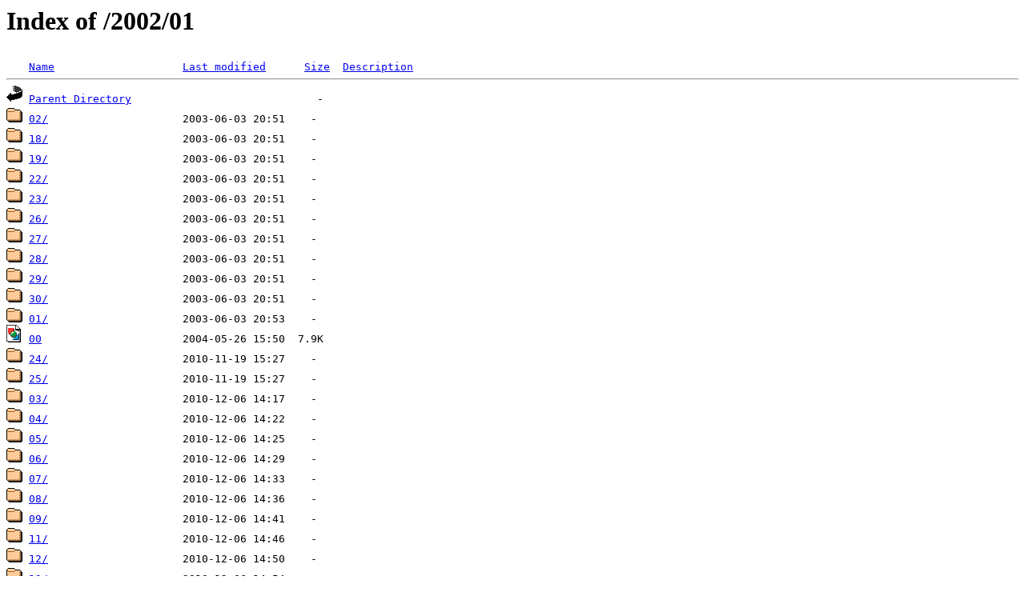

--- FILE ---
content_type: text/html;charset=ISO-8859-1
request_url: https://download.hao.ucar.edu/2002/01/?C=M;O=A
body_size: 3982
content:
<!DOCTYPE HTML PUBLIC "-//W3C//DTD HTML 3.2 Final//EN">
<html>
 <head>
  <title>Index of /2002/01</title>
 </head>
 <body>
<h1>Index of /2002/01</h1>
<pre><img src="/icons/blank.gif" alt="Icon "> <a href="?C=N;O=A">Name</a>                    <a href="?C=M;O=D">Last modified</a>      <a href="?C=S;O=A">Size</a>  <a href="?C=D;O=A">Description</a><hr><img src="/icons/back.gif" alt="[PARENTDIR]"> <a href="/2002/">Parent Directory</a>                             -   
<img src="/icons/folder.gif" alt="[DIR]"> <a href="02/">02/</a>                     2003-06-03 20:51    -   
<img src="/icons/folder.gif" alt="[DIR]"> <a href="18/">18/</a>                     2003-06-03 20:51    -   
<img src="/icons/folder.gif" alt="[DIR]"> <a href="19/">19/</a>                     2003-06-03 20:51    -   
<img src="/icons/folder.gif" alt="[DIR]"> <a href="22/">22/</a>                     2003-06-03 20:51    -   
<img src="/icons/folder.gif" alt="[DIR]"> <a href="23/">23/</a>                     2003-06-03 20:51    -   
<img src="/icons/folder.gif" alt="[DIR]"> <a href="26/">26/</a>                     2003-06-03 20:51    -   
<img src="/icons/folder.gif" alt="[DIR]"> <a href="27/">27/</a>                     2003-06-03 20:51    -   
<img src="/icons/folder.gif" alt="[DIR]"> <a href="28/">28/</a>                     2003-06-03 20:51    -   
<img src="/icons/folder.gif" alt="[DIR]"> <a href="29/">29/</a>                     2003-06-03 20:51    -   
<img src="/icons/folder.gif" alt="[DIR]"> <a href="30/">30/</a>                     2003-06-03 20:51    -   
<img src="/icons/folder.gif" alt="[DIR]"> <a href="01/">01/</a>                     2003-06-03 20:53    -   
<img src="/icons/image2.gif" alt="[IMG]"> <a href="00">00</a>                      2004-05-26 15:50  7.9K  
<img src="/icons/folder.gif" alt="[DIR]"> <a href="24/">24/</a>                     2010-11-19 15:27    -   
<img src="/icons/folder.gif" alt="[DIR]"> <a href="25/">25/</a>                     2010-11-19 15:27    -   
<img src="/icons/folder.gif" alt="[DIR]"> <a href="03/">03/</a>                     2010-12-06 14:17    -   
<img src="/icons/folder.gif" alt="[DIR]"> <a href="04/">04/</a>                     2010-12-06 14:22    -   
<img src="/icons/folder.gif" alt="[DIR]"> <a href="05/">05/</a>                     2010-12-06 14:25    -   
<img src="/icons/folder.gif" alt="[DIR]"> <a href="06/">06/</a>                     2010-12-06 14:29    -   
<img src="/icons/folder.gif" alt="[DIR]"> <a href="07/">07/</a>                     2010-12-06 14:33    -   
<img src="/icons/folder.gif" alt="[DIR]"> <a href="08/">08/</a>                     2010-12-06 14:36    -   
<img src="/icons/folder.gif" alt="[DIR]"> <a href="09/">09/</a>                     2010-12-06 14:41    -   
<img src="/icons/folder.gif" alt="[DIR]"> <a href="11/">11/</a>                     2010-12-06 14:46    -   
<img src="/icons/folder.gif" alt="[DIR]"> <a href="12/">12/</a>                     2010-12-06 14:50    -   
<img src="/icons/folder.gif" alt="[DIR]"> <a href="13/">13/</a>                     2010-12-06 14:54    -   
<img src="/icons/folder.gif" alt="[DIR]"> <a href="14/">14/</a>                     2010-12-06 14:58    -   
<img src="/icons/folder.gif" alt="[DIR]"> <a href="15/">15/</a>                     2010-12-06 15:02    -   
<img src="/icons/folder.gif" alt="[DIR]"> <a href="16/">16/</a>                     2010-12-06 15:06    -   
<img src="/icons/folder.gif" alt="[DIR]"> <a href="17/">17/</a>                     2010-12-06 15:08    -   
<img src="/icons/folder.gif" alt="[DIR]"> <a href="20/">20/</a>                     2010-12-06 15:09    -   
<img src="/icons/folder.gif" alt="[DIR]"> <a href="21/">21/</a>                     2010-12-06 15:12    -   
<img src="/icons/folder.gif" alt="[DIR]"> <a href="31/">31/</a>                     2010-12-06 15:13    -   
<img src="/icons/folder.gif" alt="[DIR]"> <a href="10/">10/</a>                     2010-12-11 10:37    -   
<hr></pre>
</body></html>
